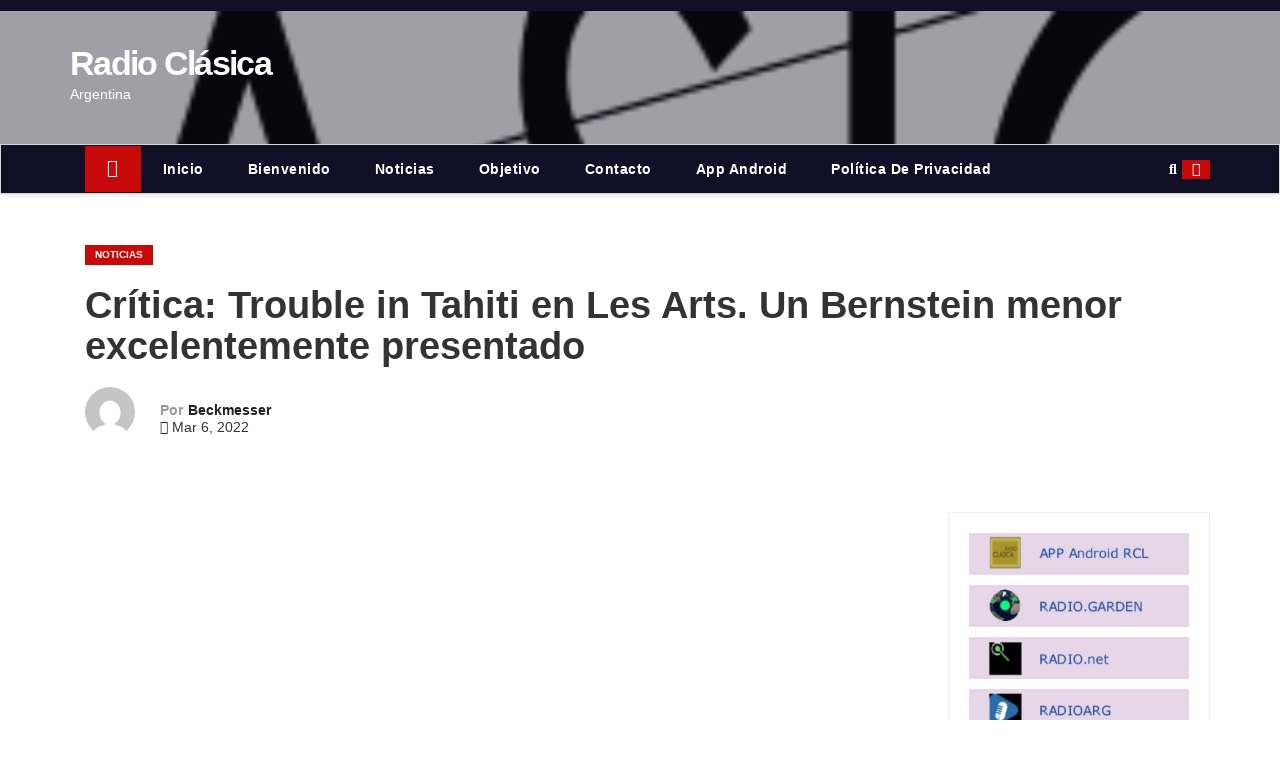

--- FILE ---
content_type: text/html; charset=utf-8
request_url: https://www.google.com/recaptcha/api2/aframe
body_size: 268
content:
<!DOCTYPE HTML><html><head><meta http-equiv="content-type" content="text/html; charset=UTF-8"></head><body><script nonce="zIvy9T4M4e4Bq16B6k3bgw">/** Anti-fraud and anti-abuse applications only. See google.com/recaptcha */ try{var clients={'sodar':'https://pagead2.googlesyndication.com/pagead/sodar?'};window.addEventListener("message",function(a){try{if(a.source===window.parent){var b=JSON.parse(a.data);var c=clients[b['id']];if(c){var d=document.createElement('img');d.src=c+b['params']+'&rc='+(localStorage.getItem("rc::a")?sessionStorage.getItem("rc::b"):"");window.document.body.appendChild(d);sessionStorage.setItem("rc::e",parseInt(sessionStorage.getItem("rc::e")||0)+1);localStorage.setItem("rc::h",'1769824756400');}}}catch(b){}});window.parent.postMessage("_grecaptcha_ready", "*");}catch(b){}</script></body></html>